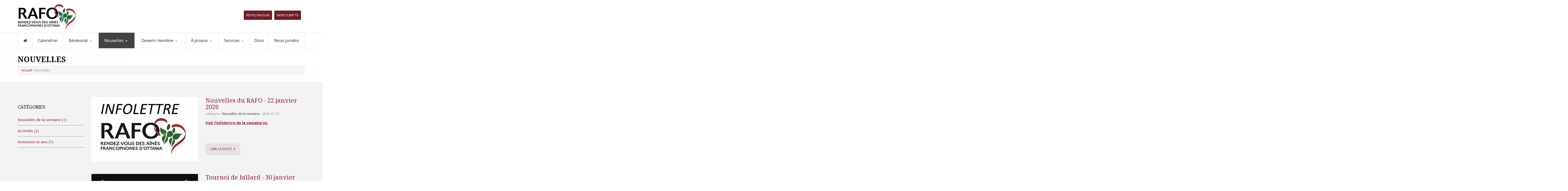

--- FILE ---
content_type: text/html; charset=utf-8
request_url: https://www.rafo.ca/nouvelles/
body_size: 26717
content:

<!DOCTYPE html>
<html>
<head>
<meta charset="utf-8">
<meta name="viewport" content="width=device-width, initial-scale=1">
<title>Nouvelles | RAFO</title>
<meta property="og:image" content="https://www.rafo.ca/img/logo.png" />
<meta property="og:locale" content="fr_CA" />
<meta property="og:type" content="website" />
<meta property="og:title" content="Nouvelles | RAFO" />
<meta property="og:site_name" content="rafo.ca" />

<!-- Google Fonts -->
<link href="https://fonts.googleapis.com/css?family=Noto+Sans:400,700" rel="stylesheet">
<link href="https://fonts.googleapis.com/css?family=Noto+Serif:400,700" rel="stylesheet">
<link href="https://fonts.googleapis.com/css2?family=Nunito:wght@200&display=swap" rel="stylesheet"> 
<!-- Favicon -->
<link rel="apple-touch-icon" sizes="57x57" href="/apple-icon-57x57.png">
<link rel="apple-touch-icon" sizes="60x60" href="/apple-icon-60x60.png">
<link rel="apple-touch-icon" sizes="72x72" href="/apple-icon-72x72.png">
<link rel="apple-touch-icon" sizes="76x76" href="/apple-icon-76x76.png">
<link rel="apple-touch-icon" sizes="114x114" href="/apple-icon-114x114.png">
<link rel="apple-touch-icon" sizes="120x120" href="/apple-icon-120x120.png">
<link rel="apple-touch-icon" sizes="144x144" href="/apple-icon-144x144.png">
<link rel="apple-touch-icon" sizes="152x152" href="/apple-icon-152x152.png">
<link rel="apple-touch-icon" sizes="180x180" href="/apple-icon-180x180.png">
<link rel="icon" type="image/png" sizes="192x192"  href="/android-icon-192x192.png">
<link rel="icon" type="image/png" sizes="32x32" href="/favicon-32x32.png">
<link rel="icon" type="image/png" sizes="96x96" href="/favicon-96x96.png">
<link rel="icon" type="image/png" sizes="16x16" href="/favicon-16x16.png">
<link rel="manifest" href="/manifest.json">
<meta name="msapplication-TileColor" content="#ffffff">
<meta name="msapplication-TileImage" content="/ms-icon-144x144.png">
<meta name="theme-color" content="#ffffff">


<!-- Stylesheets -->
<link href="/css/bootstrap.min.css?v2" rel="stylesheet" type="text/css">
<link href="/css/fontello.css" rel="stylesheet" type="text/css">
<link href="/css/flexslider.css" rel="stylesheet" type="text/css">
<link href="/js/revolution-slider/css/settings.css" rel="stylesheet" type="text/css" media="screen" />
<link href="/css/owl.carousel.css" rel="stylesheet" type="text/css">
<link rel="stylesheet" href="/vendor/magnific-popup/magnific-popup.css" />
<link href="/css/responsive-calendar.css" rel="stylesheet" type="text/css">
<link href="/css/chosen.css" rel="stylesheet" type="text/css">
<!--<link href="/jackbox/css/jackbox.min.css" rel="stylesheet" type="text/css" />-->
<link href="/css/cloud-zoom.css" rel="stylesheet" type="text/css" />
<link href="/css/style.css?v8" rel="stylesheet" type="text/css">

<!--[if IE 9]>
    <link rel="stylesheet" href="/css/ie9.css">
<![endif]-->

<!--[if lt IE 9]>
    <script src="https://oss.maxcdn.com/libs/html5shiv/3.7.0/html5shiv.js"></script>
    <link href="/css/jackbox-ie8.css" rel="stylesheet" type="text/css" />
    <link rel="stylesheet" href="/css/ie.css">
<![endif]-->

<!--[if gt IE 8]>
    <link href="/css/jackbox-ie9.css" rel="stylesheet" type="text/css" />
<![endif]-->

<!--[if IE 7]>
    <link rel="stylesheet" href="/css/fontello-ie7.css">
<![endif]-->

<style type="text/css">
    .no-fouc {display:none;}
</style>

<!-- jQuery -->
<script src="/js/jquery-1.11.0.min.js"></script>
<script src="/js/jquery-ui-1.10.4.min.js"></script>

<!-- Preloader -->
<script src="/js/jquery.queryloader2.min.js"></script>

<script type="text/javascript">
$('html').addClass('no-fouc');

$(document).ready(function(){
    
    $('html').show();
    
    var window_w = $(window).width();
    var window_h = $(window).height();
    var window_s = $(window).scrollTop();
    
    $("body").queryLoader2({
        backgroundColor: '#f2f4f9',
        barColor: '#88a825',
        barHeight: 4,
        percentage:false,
        deepSearch:true,
        minimumTime:1000,
        onComplete: function(){
            
            $('.animate-onscroll').filter(function(index){
            
                return this.offsetTop < (window_s + window_h);
                
            }).each(function(index, value){
                
                var el = $(this);
                var el_y = $(this).offset().top;
                
                if((window_s) > el_y){
                    $(el).addClass('animated fadeInDown').removeClass('animate-onscroll');
                    setTimeout(function(){
                        $(el).css('opacity','1').removeClass('animated fadeInDown');
                    },2000);
                }
                
            });
            
        }
    });
    
});
</script>


<!-- Google tag (gtag.js) -->
<script async src="https://www.googletagmanager.com/gtag/js?id=G-7E5QSLLVDN"></script>
<script>
  window.dataLayer = window.dataLayer || [];
  function gtag(){dataLayer.push(arguments);}
  gtag('js', new Date());

  gtag('config', 'G-7E5QSLLVDN');
</script>

</head>

<body class="sticky-header-on tablet-sticky-header">
    <!-- Container -->
    <div class="container">
        
        <!-- Header -->
        <header id="header" class="animate-onscroll">
            
            <!-- Main Header -->
            <div id="main-header">
                
                <div class="container">
                
                    <div class="col-xs-12 col-sm-4" style="margin-left:0px;padding-left:0px">
                        <div id="logo">
                            <a href="/"><img src="/img/logo.png" alt="Logo"></a>
                        </div>
                    </div>
                    <div class="col-xs-12 col-sm-1" style="padding-top: 25px;">
                        <!--<form id="newsletter" action="" method="POST">
                            <div class="newsletter-form">
                            
                                <div class="newsletter-email">
                                    <input type="text" name="keyword" placeholder="Recherche">
                                </div>
                                <div class="newsletter-submit">
                                    <input type="submit" value="">
                                    <i class="icons icon-right-thin"></i>
                                </div>
                                </div>
                            
                        </form>-->
                    </div>

                    <div class="col-xs-12 col-sm-7" style="text-align:right;padding-top: 25px;">
                        <a href="/services/repas-maison/" class="button donate" style="padding-left:10px;padding-right:10px">REPAS MAISON</a>
                                                                    <a href="/moncompte/" class="button donate" style="padding-left:10px;padding-right:10px">Mon compte</a>
                                                            </div>
                </div>
                
            </div>
            
            <!-- Lower Header -->
            <div id="lower-header">
                
                <div class="container">
                
                <div id="menu-button">
                    <div>
                    <span></span>
                    <span></span>
                    <span></span>
                    </div>
                    <span>Menu</span>
                </div>
                
                <ul id="navigation">
                    <!-- Home -->
                    <li class="home-button ">
                        <a href="/"><i class="icons icon-home"></i></a>
                    </li>
                    <li ><a href="/calendrier/">Calendrier</a></li>                    <li ><span>Bénévolat</span><ul><li><a href="/benevolat/benevolat-au-rafo/">Le bénévolat au rafo</a></li><li><a href="/benevolat/formulaire/">Formulaire d'inscription</a></li><li><a href="/benevolat/les-exigences/">Les exigences</a></li><li><a href="/benevolat/offres-de-benevolat/">Appels de bénévolat</a></li></ul></li>                    <li class="current-menu-item"><a href="/nouvelles/">Nouvelles</a><ul class="dropdown"><li><a href="/nouvelles/nouvelles-de-la-semaine">Nouvelles de la semaine</a></li><li><a href="/nouvelles/nouvelles-de-nos-partenaires">Nouvelles de nos partenaires</a></li><li><a href="/nouvelles/activites">Activités</a></li><li><a href="/nouvelles/communiques-de-presse">Communiqués de presse</a></li><li><a href="/nouvelles/annonces-et-avis">Annonces et avis</a></li><li><a href="/nouvelles/divers">Divers</a></li></ul></li>
                    <li ><span>Devenir membre</span><ul><li><a href="/devenir-membre/pourquoi-devenir-membre/">Pourquoi devenir membre</a></li><li><a href="/devenir-membre/formulaire/">Formulaire d'inscription</a></li></ul></li>                    <li ><span>À propos</span><ul><li><a href="/a-propos/le-rafo/">Qui nous sommes</a></li><li><a href="/a-propos/20-ans-et-son-engagement/">Historique</a></li><li><a href="/a-propos/conseil-administration/">Conseil d'administration</a></li><li><a href="/a-propos/le-personnel/">Le personnel</a></li><li><a href="/a-propos/rapport-annuel/">Rapport annuel</a></li><li><a href="/a-propos/bailleurs-de-fonds/">Nos bailleurs de fonds</a></li><li><a href="/a-propos/faq-techno/">FAQ Technologies</a></li></ul></li>                    <li ><span>Services</span><ul><li><a href="/services/programmation/">Programmation</a></li><li><a href="/services/programme-de-prescription-sociale/">Programme de prescription sociale</a></li><li><a href="/services/menu-du-mois/">Déjeuner mensuel</a></li><li><a href="/services/location-de-salles/">Location de salles</a></li><li><a href="/services/ressources/">Ressources</a></li><li><a href="/services/repas-maison/">Repas maison</a></li></ul></li>                    <li ><a href="/dons/">Dons</a></li>                    <li ><a href="/nous-joindre/">Nous joindre</a></li>                </ul>
                </div>
            </div>
            <!-- /Lower Header -->
            
            
        </header>
        <!-- /Header -->

<section id="content">  
<section class="section page-heading animate-onscroll">
<h1>Nouvelles</h1>
<p class="breadcrumb"><a href="/">Accueil</a> / Nouvelles</p>
</section>
<section class="section full-width-bg gray-bg">
    <div class="row">
        <div class="col-lg-9 col-md-9 col-sm-8 col-lg-push-3 col-md-push-3 col-sm-push-4">
            <div class="row">
                <div class="col-lg-12 col-md-12 col-sm-12">
                                                    
                 <div class="blog-post style2 animate-onscroll">
                        <div class="post-image">
                            <img alt="Nouvelles du RAFO - 22 janvier 2026" src="/upload/nouvelles/im_im_infolettre_rafo_173_706.png">
                        </div>
                        
                        <div class="post-content">
                            <div class="post-header">
                                <h2><a href="/nouvelles/nouvelles-de-la-semaine/nouvelles-du-rafo-22-janvier-2026">Nouvelles du RAFO - 22 janvier 2026</a></h2>
                                <div class="post-meta">
                                    <span>catégorie : <a href="/nouvelles/nouvelles-de-la-semaine">Nouvelles de la semaine</a></span>
                                    <span>2026-01-22</span>
                                </div>
                            </div>
                            
                            <div class="post-exceprt">
                                <p><p><a href="https://i6xZhb5@w9hw"><u><strong>Voir l&#39;infolettre de la semaine ici.</strong></u></a><br />
<br />
&nbsp;</p>
</p>
                                <a href="/nouvelles/nouvelles-de-la-semaine/nouvelles-du-rafo-22-janvier-2026" class="button read-more-button big button-arrow">Lire la suite</a>
                            </div>
                        </div>                                                              
                    </div><div class="blog-post style2 animate-onscroll">
                        <div class="post-image">
                            <img alt="Tournoi de billard - 30 janvier" src="/upload/nouvelles/im_Tournoi billard  20260130_811.png">
                        </div>
                        
                        <div class="post-content">
                            <div class="post-header">
                                <h2><a href="/nouvelles/activites/tournoi-de-billard-30-janvier">Tournoi de billard - 30 janvier</a></h2>
                                <div class="post-meta">
                                    <span>catégorie : <a href="/nouvelles/activites">Activités</a></span>
                                    <span>2026-01-20</span>
                                </div>
                            </div>
                            
                            <div class="post-exceprt">
                                <p>N&rsquo;oubliez pas de vous inscrire pour le prochain tournoi de billard qui aura lieu le vendredi 30 janvier !</p>
                                <a href="/nouvelles/activites/tournoi-de-billard-30-janvier" class="button read-more-button big button-arrow">Lire la suite</a>
                            </div>
                        </div>                                                              
                    </div><div class="blog-post style2 animate-onscroll">
                        <div class="post-image">
                            <img alt="Salon de vie active pour les aînés" src="/upload/nouvelles/im_affichefoire2026_810.png">
                        </div>
                        
                        <div class="post-content">
                            <div class="post-header">
                                <h2><a href="/nouvelles/activites/salon-de-vie-active-pour-les-aines">Salon de vie active pour les aînés</a></h2>
                                <div class="post-meta">
                                    <span>catégorie : <a href="/nouvelles/activites">Activités</a></span>
                                    <span>2026-01-20</span>
                                </div>
                            </div>
                            
                            <div class="post-exceprt">
                                <p>Soyez des n&ocirc;tres pour la 17e &eacute;dition du Salon de la vie active pour les a&icirc;n&eacute;s du RAFO !<br />
&nbsp;</p>
                                <a href="/nouvelles/activites/salon-de-vie-active-pour-les-aines" class="button read-more-button big button-arrow">Lire la suite</a>
                            </div>
                        </div>                                                              
                    </div><div class="blog-post style2 animate-onscroll">
                        <div class="post-image">
                            <img alt="Gala de la francophonie plurielle - le vendredi 20 mars 2026" src="/upload/nouvelles/im_Poster V6_Gala de la francophonie 2026_809.jpg">
                        </div>
                        
                        <div class="post-content">
                            <div class="post-header">
                                <h2><a href="/nouvelles/annonces-et-avis/gala-de-la-francophonie-plurielle-le-vendredi-20-mars-2026">Gala de la francophonie plurielle - le vendredi 20 mars 2026</a></h2>
                                <div class="post-meta">
                                    <span>catégorie : <a href="/nouvelles/annonces-et-avis">Annonces et avis</a></span>
                                    <span>2025-12-18</span>
                                </div>
                            </div>
                            
                            <div class="post-exceprt">
                                <p><p data-end="157" data-start="91"><strong data-end="152" data-start="94">Participez au Gala de la francophonie plurielle 2025 !</strong></p>

<div>&nbsp;</div>
</p>
                                <a href="/nouvelles/annonces-et-avis/gala-de-la-francophonie-plurielle-le-vendredi-20-mars-2026" class="button read-more-button big button-arrow">Lire la suite</a>
                            </div>
                        </div>                                                              
                    </div>                    
                </div>
            </div>
            <div style="clear:both;margin-bottom:20px"></div>
            <div class="animate-onscroll"><div class="numeric-pagination"></div></div>        </div>
        <style>
ul.categorie
{
    padding-left:0px;
    margin-left:0px;
    list-style: none;
}

ul.categorie li
{
    padding:10px 0px;
    border-bottom:1px solid #888;
}

</style>
<div class="col-lg-3 col-md-3 col-sm-4 col-lg-pull-9 col-md-pull-9 col-sm-pull-8 sidebar">
    <h5>Catégories</h5>
    
        <ul class="categorie">
        <li><a href="/nouvelles/nouvelles-de-la-semaine">Nouvelles de la semaine <span>(1)</span></a></li><li><a href="/nouvelles/activites">Activités <span>(2)</span></a></li><li><a href="/nouvelles/annonces-et-avis">Annonces et avis <span>(1)</span></a></li>    </ul>
</div>
    </div>
</section>
 

</section>
        <!-- Footer -->
        <footer id="footer">
            
            <div class="container">
                
                <!-- Main Footer -->
                <div id="main-footer">
                    
                    <div class="row">
                        
                        <div class="col-lg-3 col-md-3 col-sm-6 animate-onscroll">
                            
                            <h4>Nous joindre</h4>
                            
                            <ul class="menu">
                                    <li><a href="#">3349 chemin Navan<br>Orléans ON&nbsp;&nbsp;K1W 0K7</a></li>
                                    <li><a href="tel:613 834-6808">613 834-6808</a></li>
                                    <li><a href="mailto:info@rafo.ca">info@rafo.ca</a></li>
                            </ul> 
                        </div>
                        
                        <div class="col-lg-6 col-md-6 col-sm-6 animate-onscroll">
                            
                            <h4>Plan de site</h4>
                                
                            <div class="col-lg-12 menu-container">
                                
                                <ul class="menu" style="columns:2">
                                    <li><a href="/calendrier/">Calendrier</a></li><li><a href="/benevolat/benevolat-au-rafo/">Bénévolat</a></li><li><a href="/nouvelles/">Nouvelles</a></li>                                    
                                    <li><a href="/devenir-membre/pourquoi-devenir-membre/">Devenir membre</a></li><li><a href="/a-propos/le-rafo/">À propos</a></li><li><a href="/services/programmation/">Services</a></li><li><a href="/dons/">Dons</a></li>                                    
                                    <li><a href="/">Accueil</a></li>
                                    <li><a href="/nous-joindre/">Nous joindre</a></li>                                    <li><a href="/">Mon compte</a></li>
                                </ul>
                            </div>
                        </div>
                        <div class="col-lg-3 col-md-3 col-sm-6 animate-onscroll">
                            
                            <h4>Politiques</h4>
                            <ul class="menu">
                            <li><a href="/politiques/confidentialite">Politiques de confidentialité</a></li><li><a href="/politiques/remboursement">Politique de remboursement report d'activités</a></li><li><a href="/politiques/services-a-la-clientele">Politiques concernant les services à la clientèle du RAFO</a></li>                            </ul>
                        </div>
                        
                    </div>
                    
                </div>
                <!-- /Main Footer -->
                
                <!-- Lower Footer -->
                <div id="lower-footer">
                    
                    <div class="row">
                        
                        <div class="col-lg-4 col-md-4 col-sm-4 animate-onscroll">
                        
                            <p class="copyright">&copy; RAFO 2026<br><a href="https://www.impressions-design.com/" target="_blank" style="color:#fff">Conception site Internet : Impressions Design</a></p>
                            
                        </div>
                        
                        <div class="col-lg-8 col-md-8 col-sm-8 animate-onscroll">
                            
                            <div class="social-media">
                                <ul class="social-icons">
                                    <li class="facebook"><a href="https://www.facebook.com/RAFO.Ottawa" target="_blank" class="tooltip-ontop" title="Facebook"><i class="icons icon-facebook"></i></a></li>
                                    <li class="twitter"><a href="https://twitter.com/rafo_ottawa" target="_blank" class="tooltip-ontop" title="Twitter"><i class="icons icon-twitter"></i></a></li>
                                </ul>
                            </div>
                            
                        </div>
                        
                    </div>
                    
                </div>
                <!-- /Lower Footer -->

            </div>
            
        
        </footer>
        <!-- /Footer -->
            
        <!-- Back To Top -->
        <a href="#" id="button-to-top"><i class="icons icon-up-dir"></i></a>
        <script>
const nbrep = '/';
const sessionrep = '/';
const msg_field_email_not_available= "Ce courriel n'est pas disponible";
const msg_field_qte = "Veuillez indiquer une quantité";
</script>        
        <script type="text/javascript" src="/js/bootstrap.min.js?v2"></script>
        <script type="text/javascript" src="/js/modernizr.js"></script>
        <script type="text/javascript" src="/js/jquery.flexslider-min.js"></script>
        <script type="text/javascript" src="/js/owl.carousel.min.js"></script>
        
        <!-- Revolution Slider  -->
        <script type="text/javascript" src="/js/revolution-slider/js/jquery.themepunch.plugins.min.js"></script>
        <script type="text/javascript" src="/js/revolution-slider/js/jquery.themepunch.revolution.min.js"></script>
        
        <script src="/vendor/magnific-popup/jquery.magnific-popup.js"></script>

        <!-- Calendar -->
        <script type="text/javascript" src="/js/responsive-calendar.min.js"></script>
        
        <!-- Raty -->
        <script type="text/javascript" src="/js/jquery.raty.min.js"></script>
        
        <!-- Chosen -->
        <script type="text/javascript" src="/js/chosen.jquery.min.js"></script>
        
         
           <!-- MixItUp -->
        <script type="text/javascript" src="/js/jquery.mixitup.js"></script>
        
        <!-- JackBox -->
        <!--<script type="text/javascript" src="/jackbox/js/jackbox-packed.min.js"></script>-->
        
        <!-- CloudZoom -->
        <script type="text/javascript" src="/js/zoomsl-3.0.min.js"></script>

        <!-- Main Script -->
        <script type="text/javascript" src="/js/script.js?v5"></script>

        <script src="/js/jquery-plugin-collection.js"></script>
        
        <script src="/vendor/jquery.validate-fr.js"></script>

        <script src="/js/custom-commande.js?v5"></script>
        <script src="/js/jquery.mask.js"></script>
        <!--[if lt IE 9]>
            <script type="text/javascript" src="/js/jquery.placeholder.js"></script>
            <script type="text/javascript" src="/js/script_ie.js"></script>
        <![endif]-->

<script>

$('a').on('touchend', function() {
    $(this).click();
});


$('.datepicker').datepicker({
    autoclose: true,
    language: 'fr',
    format: 'yyyy-mm-dd',
});


$(".ajout_activite").click(function(){
    var cal_id = $(this).attr('id');
    $.magnificPopup.open({
      items: {
        src: nbrep+'ajax-load/ajout-activite.php?cal_id='+cal_id
      },
      type: 'ajax'
    });
});


$("body").delegate(".users", "change", function(){
    
    let lethis = $(this);
    $.ajax({
        url: "/ajax-load/ajout-prix.php", 
        type: 'POST',
        dataType: "html",
        data: {cal_id:$("#cal_id").val(),user:$(this).val()},
        success: function(data) {

            var elem = lethis.closest('div').next().find('select');
            elem.empty();
            elem.append('<option value="">Choisir</option>'+data);
        }
    });

});


$("body").delegate(".ajouter_inscription", "click", function(){
    
    $("#ajouter_inscription").append($("#modele_ajout").html());
      
});

$("body").delegate(".retirer", "click", function(event){
    event.preventDefault();
    $(this).parent().parent().parent().remove();
      
});

$("body").delegate(".btn-add-to-cart", "click", function(e){
    e.preventDefault(); 
    $("#formActivite").submit();
}); 


$("body").delegate("#formActivite", "submit", function(e){
    e.preventDefault(); 

    

    var user = document.getElementsByName('user_id[]');
    var note = document.getElementsByName('notes[]');
    var invite_pas_ok = false;

    for (var i = 0; i <user.length; i++) 
    {

        var le_user=user[i];
        var la_note=note[i];

        if(le_user.value=='4267|0')
        {
            if(la_note.value=='')
                invite_pas_ok=true;
        }
    }

    if(invite_pas_ok)
        alert("Veuillez indiquer le nom de votre invité(e)");
    else
    {

        var form = $(this);
        var url = form.attr('action');
        
        $.ajax({
               type: "POST",
               url: url,
               data: form.serialize(),
               dataType:"HTML",
               success: function(data)
               {
                  $('.ajout_activite').magnificPopup('close');
                  $("#modal_panier").modal().show();
               }
             });
    }

}); 

$(".card-number").mask("9999999999999999");
$(".card-cvc").mask("9999");
$(".card-expiry-month").mask("99");
$(".card-expiry-year").mask("9999");

$(".codepostal").mask("A9A 9A9", {placeholder: "A2A 2A2"});
    $('.codepostal').change(function(){
    this.value = this.value.toUpperCase();
    });

$(".telephone").mask("999-999-9999", {placeholder: "___-___-____"});

</script>
        
    </body>

</html>
  
